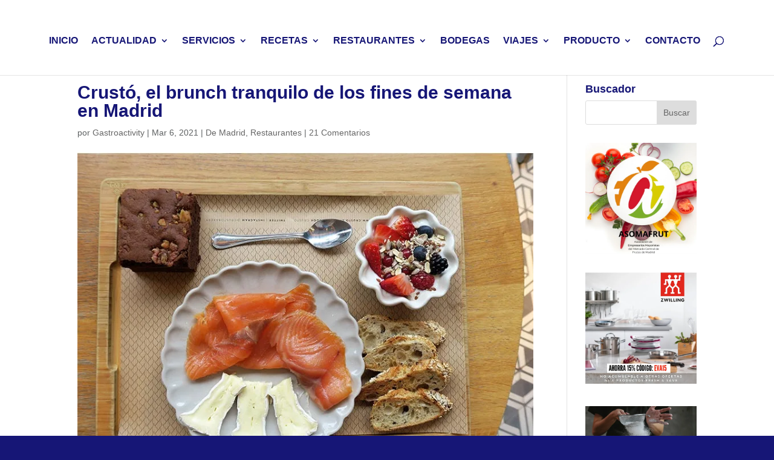

--- FILE ---
content_type: text/css
request_url: https://gastroactivity.com/wp-content/litespeed/ucss/02232dac359758affd1db0340e9daaf9.css?ver=41c2c
body_size: 732
content:
body:after{content:url(/wp-content/plugins/instagram-feed/img/sbi-sprite.png);display:none}.wp-block-image a{display:inline-block}.wp-block-image img{height:auto;max-width:100%;vertical-align:bottom}.wp-block-image img,ol,ul{box-sizing:border-box}.entry-content{counter-reset:footnotes}:root{--wp--preset--font-size--normal:16px;--wp--preset--font-size--huge:42px}.aligncenter{clear:both}.screen-reader-text{border:0;clip:rect(1px,1px,1px,1px);clip-path:inset(50%);height:1px;margin:-1px;overflow:hidden;padding:0;position:absolute;width:1px;word-wrap:normal!important}.screen-reader-text:focus{background-color:#ddd;clip:auto!important;clip-path:none;color:#444;display:block;font-size:1em;height:auto;left:5px;line-height:normal;padding:15px 23px 14px;text-decoration:none;top:5px;width:auto;z-index:100000}html :where(img[class*=wp-image-]){height:auto;max-width:100%}:where(figure){margin:0 0 1em}#cookie-notice{font-family:-apple-system,BlinkMacSystemFont,Arial,Roboto,"Helvetica Neue",sans-serif;font-weight:400;font-size:13px;text-align:center;position:fixed;min-width:100%;height:auto;z-index:100000;letter-spacing:0;line-height:20px;left:0}#cookie-notice,#cookie-notice *{-webkit-box-sizing:border-box;-moz-box-sizing:border-box;box-sizing:border-box}#cookie-notice .cookie-notice-container,#snippet-box{display:block}#cookie-notice.cookie-notice-hidden .cookie-notice-container{display:none}.cn-position-bottom{bottom:0}.cookie-notice-container{padding:15px 30px;text-align:center;width:100%;z-index:2}.cn-close-icon{position:absolute;right:15px;top:50%;margin-top:-10px;width:15px;height:15px;opacity:.5;padding:10px;outline:0;cursor:pointer}.cn-close-icon:hover{opacity:1}.cn-close-icon:after,.cn-close-icon:before{position:absolute;content:" ";height:15px;width:2px;top:3px;background-color:gray}.cn-close-icon:before{transform:rotate(45deg)}.cn-close-icon:after{transform:rotate(-45deg)}#cookie-notice .cn-button{margin:0 0 0 10px;display:inline-block}.cn-text-container{margin:0 0 6px}.cn-buttons-container,.cn-text-container{display:inline-block}@media all and (max-width:900px){.cookie-notice-container #cn-notice-buttons,.cookie-notice-container #cn-notice-text{display:block}#cookie-notice .cn-button{margin:0 5px 5px}}@media all and (max-width:480px){.cookie-notice-container{padding:15px 25px}}@font-face{font-display:swap;font-family:"FontAwesome";src:url(/wp-content/plugins/custom-facebook-feed/assets/fonts/fontawesome-webfont.eot?v=4.7.0);src:url(/wp-content/plugins/custom-facebook-feed/assets/fonts/fontawesome-webfont.eot?#iefix&v=4.7.0)format("embedded-opentype"),url(/wp-content/plugins/custom-facebook-feed/assets/fonts/fontawesome-webfont.woff2?v=4.7.0)format("woff2"),url(/wp-content/plugins/custom-facebook-feed/assets/fonts/fontawesome-webfont.woff?v=4.7.0)format("woff"),url(/wp-content/plugins/custom-facebook-feed/assets/fonts/fontawesome-webfont.ttf?v=4.7.0)format("truetype"),url(/wp-content/plugins/custom-facebook-feed/assets/fonts/fontawesome-webfont.svg?v=4.7.0#fontawesomeregular)format("svg");font-weight:400;font-style:normal}#snippet-box{background:#f5f5f5;border:1px solid #acacac;font-family:inherit;font-size:13px;padding:0;margin:0 0 15px;width:100%;max-width:600px}.snippet-image{min-height:190px;width:200px}.snippet-image img{margin:10px auto;display:block}.aio-info,.snippet-data-img,.snippet-image{display:inline-block;vertical-align:top}.aio-info{width:calc(100% - 200px)}.snippet-data-img{width:58%;padding:.3em .5em}.snippet-clear{clear:both}@media (max-width:768px){.snippet-image{margin:0 0 15px;width:100%}.aio-info{width:100%;clear:both}}

--- FILE ---
content_type: image/svg+xml
request_url: https://gastroactivity.com/wp-content/uploads/2025/02/icoFacebook.svg
body_size: -173
content:
<?xml version="1.0" encoding="UTF-8"?> <svg xmlns="http://www.w3.org/2000/svg" viewBox="0 0 320 512"><path style="fill:#fff;" d="M279.1 288l14.2-92.7h-88.9v-60.1c0-25.4 12.4-50.1 52.2-50.1h40.4V6.3S260.4 0 225.4 0c-73.2 0-121.1 44.4-121.1 124.7v70.6H22.9V288h81.4v224h100.2V288z"></path></svg> 